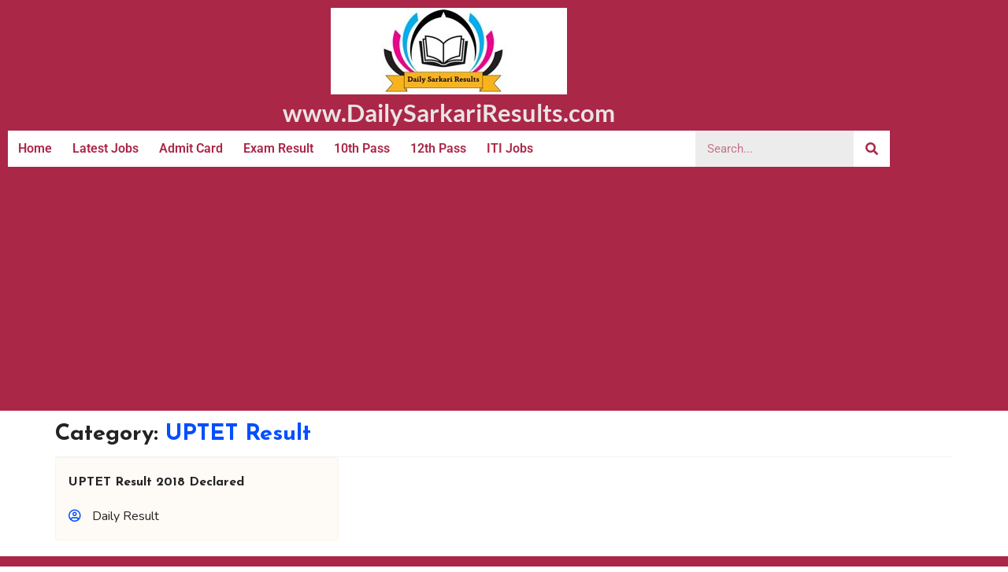

--- FILE ---
content_type: text/html; charset=UTF-8
request_url: https://www.dailysarkariresults.com/category/sarkari-results/uptet-result/
body_size: 13610
content:
<!DOCTYPE html><html lang="en-US"><head><meta charset="UTF-8"><link rel="preconnect" href="https://fonts.gstatic.com/" crossorigin /><meta name="viewport" content="width=device-width, initial-scale=1.0, viewport-fit=cover" /><meta name='robots' content='index, follow, max-image-preview:large, max-snippet:-1, max-video-preview:-1' /><style>img:is([sizes="auto" i], [sizes^="auto," i]) { contain-intrinsic-size: 3000px 1500px }</style><title>UPTET Result Archives</title><link rel="canonical" href="https://www.dailysarkariresults.com/category/sarkari-results/uptet-result/" /><meta property="og:locale" content="en_US" /><meta property="og:type" content="article" /><meta property="og:title" content="UPTET Result Archives" /><meta property="og:url" content="https://www.dailysarkariresults.com/category/sarkari-results/uptet-result/" /><meta name="twitter:card" content="summary_large_image" /> <script type="application/ld+json" class="yoast-schema-graph">{"@context":"https://schema.org","@graph":[{"@type":"CollectionPage","@id":"https://www.dailysarkariresults.com/category/sarkari-results/uptet-result/","url":"https://www.dailysarkariresults.com/category/sarkari-results/uptet-result/","name":"UPTET Result Archives","isPartOf":{"@id":"https://www.dailysarkariresults.com/#website"},"breadcrumb":{"@id":"https://www.dailysarkariresults.com/category/sarkari-results/uptet-result/#breadcrumb"},"inLanguage":"en-US"},{"@type":"BreadcrumbList","@id":"https://www.dailysarkariresults.com/category/sarkari-results/uptet-result/#breadcrumb","itemListElement":[{"@type":"ListItem","position":1,"name":"Home","item":"https://www.dailysarkariresults.com/"},{"@type":"ListItem","position":2,"name":"Results","item":"https://www.dailysarkariresults.com/category/sarkari-results/"},{"@type":"ListItem","position":3,"name":"UPTET Result"}]},{"@type":"WebSite","@id":"https://www.dailysarkariresults.com/#website","url":"https://www.dailysarkariresults.com/","name":"","description":"","potentialAction":[{"@type":"SearchAction","target":{"@type":"EntryPoint","urlTemplate":"https://www.dailysarkariresults.com/?s={search_term_string}"},"query-input":{"@type":"PropertyValueSpecification","valueRequired":true,"valueName":"search_term_string"}}],"inLanguage":"en-US"}]}</script> <link rel='dns-prefetch' href='//static.addtoany.com' /><link rel='dns-prefetch' href='//fonts.googleapis.com' /><link rel="alternate" type="application/rss+xml" title=" &raquo; Feed" href="https://www.dailysarkariresults.com/feed/" /><link rel="alternate" type="application/rss+xml" title=" &raquo; UPTET Result Category Feed" href="https://www.dailysarkariresults.com/category/sarkari-results/uptet-result/feed/" /><link rel="alternate" type="application/rss+xml" title=" &raquo; Stories Feed" href="https://www.dailysarkariresults.com/web-stories/feed/"><script src="[data-uri]" defer></script><script data-optimized="1" src="https://www.dailysarkariresults.com/wp-content/plugins/litespeed-cache/assets/js/webfontloader.min.js" defer></script><link data-optimized="2" rel="stylesheet" href="https://www.dailysarkariresults.com/wp-content/litespeed/css/d9e896d405e0f100392605b60a5266e1.css?ver=d4826" /><style id='wp-block-library-theme-inline-css' type='text/css'>.wp-block-audio :where(figcaption){color:#555;font-size:13px;text-align:center}.is-dark-theme .wp-block-audio :where(figcaption){color:#ffffffa6}.wp-block-audio{margin:0 0 1em}.wp-block-code{border:1px solid #ccc;border-radius:4px;font-family:Menlo,Consolas,monaco,monospace;padding:.8em 1em}.wp-block-embed :where(figcaption){color:#555;font-size:13px;text-align:center}.is-dark-theme .wp-block-embed :where(figcaption){color:#ffffffa6}.wp-block-embed{margin:0 0 1em}.blocks-gallery-caption{color:#555;font-size:13px;text-align:center}.is-dark-theme .blocks-gallery-caption{color:#ffffffa6}:root :where(.wp-block-image figcaption){color:#555;font-size:13px;text-align:center}.is-dark-theme :root :where(.wp-block-image figcaption){color:#ffffffa6}.wp-block-image{margin:0 0 1em}.wp-block-pullquote{border-bottom:4px solid;border-top:4px solid;color:currentColor;margin-bottom:1.75em}.wp-block-pullquote cite,.wp-block-pullquote footer,.wp-block-pullquote__citation{color:currentColor;font-size:.8125em;font-style:normal;text-transform:uppercase}.wp-block-quote{border-left:.25em solid;margin:0 0 1.75em;padding-left:1em}.wp-block-quote cite,.wp-block-quote footer{color:currentColor;font-size:.8125em;font-style:normal;position:relative}.wp-block-quote:where(.has-text-align-right){border-left:none;border-right:.25em solid;padding-left:0;padding-right:1em}.wp-block-quote:where(.has-text-align-center){border:none;padding-left:0}.wp-block-quote.is-large,.wp-block-quote.is-style-large,.wp-block-quote:where(.is-style-plain){border:none}.wp-block-search .wp-block-search__label{font-weight:700}.wp-block-search__button{border:1px solid #ccc;padding:.375em .625em}:where(.wp-block-group.has-background){padding:1.25em 2.375em}.wp-block-separator.has-css-opacity{opacity:.4}.wp-block-separator{border:none;border-bottom:2px solid;margin-left:auto;margin-right:auto}.wp-block-separator.has-alpha-channel-opacity{opacity:1}.wp-block-separator:not(.is-style-wide):not(.is-style-dots){width:100px}.wp-block-separator.has-background:not(.is-style-dots){border-bottom:none;height:1px}.wp-block-separator.has-background:not(.is-style-wide):not(.is-style-dots){height:2px}.wp-block-table{margin:0 0 1em}.wp-block-table td,.wp-block-table th{word-break:normal}.wp-block-table :where(figcaption){color:#555;font-size:13px;text-align:center}.is-dark-theme .wp-block-table :where(figcaption){color:#ffffffa6}.wp-block-video :where(figcaption){color:#555;font-size:13px;text-align:center}.is-dark-theme .wp-block-video :where(figcaption){color:#ffffffa6}.wp-block-video{margin:0 0 1em}:root :where(.wp-block-template-part.has-background){margin-bottom:0;margin-top:0;padding:1.25em 2.375em}</style><style id='classic-theme-styles-inline-css' type='text/css'>/*! This file is auto-generated */
.wp-block-button__link{color:#fff;background-color:#32373c;border-radius:9999px;box-shadow:none;text-decoration:none;padding:calc(.667em + 2px) calc(1.333em + 2px);font-size:1.125em}.wp-block-file__button{background:#32373c;color:#fff;text-decoration:none}</style><style id='global-styles-inline-css' type='text/css'>:root{--wp--preset--aspect-ratio--square: 1;--wp--preset--aspect-ratio--4-3: 4/3;--wp--preset--aspect-ratio--3-4: 3/4;--wp--preset--aspect-ratio--3-2: 3/2;--wp--preset--aspect-ratio--2-3: 2/3;--wp--preset--aspect-ratio--16-9: 16/9;--wp--preset--aspect-ratio--9-16: 9/16;--wp--preset--color--black: #000000;--wp--preset--color--cyan-bluish-gray: #abb8c3;--wp--preset--color--white: #ffffff;--wp--preset--color--pale-pink: #f78da7;--wp--preset--color--vivid-red: #cf2e2e;--wp--preset--color--luminous-vivid-orange: #ff6900;--wp--preset--color--luminous-vivid-amber: #fcb900;--wp--preset--color--light-green-cyan: #7bdcb5;--wp--preset--color--vivid-green-cyan: #00d084;--wp--preset--color--pale-cyan-blue: #8ed1fc;--wp--preset--color--vivid-cyan-blue: #0693e3;--wp--preset--color--vivid-purple: #9b51e0;--wp--preset--gradient--vivid-cyan-blue-to-vivid-purple: linear-gradient(135deg,rgba(6,147,227,1) 0%,rgb(155,81,224) 100%);--wp--preset--gradient--light-green-cyan-to-vivid-green-cyan: linear-gradient(135deg,rgb(122,220,180) 0%,rgb(0,208,130) 100%);--wp--preset--gradient--luminous-vivid-amber-to-luminous-vivid-orange: linear-gradient(135deg,rgba(252,185,0,1) 0%,rgba(255,105,0,1) 100%);--wp--preset--gradient--luminous-vivid-orange-to-vivid-red: linear-gradient(135deg,rgba(255,105,0,1) 0%,rgb(207,46,46) 100%);--wp--preset--gradient--very-light-gray-to-cyan-bluish-gray: linear-gradient(135deg,rgb(238,238,238) 0%,rgb(169,184,195) 100%);--wp--preset--gradient--cool-to-warm-spectrum: linear-gradient(135deg,rgb(74,234,220) 0%,rgb(151,120,209) 20%,rgb(207,42,186) 40%,rgb(238,44,130) 60%,rgb(251,105,98) 80%,rgb(254,248,76) 100%);--wp--preset--gradient--blush-light-purple: linear-gradient(135deg,rgb(255,206,236) 0%,rgb(152,150,240) 100%);--wp--preset--gradient--blush-bordeaux: linear-gradient(135deg,rgb(254,205,165) 0%,rgb(254,45,45) 50%,rgb(107,0,62) 100%);--wp--preset--gradient--luminous-dusk: linear-gradient(135deg,rgb(255,203,112) 0%,rgb(199,81,192) 50%,rgb(65,88,208) 100%);--wp--preset--gradient--pale-ocean: linear-gradient(135deg,rgb(255,245,203) 0%,rgb(182,227,212) 50%,rgb(51,167,181) 100%);--wp--preset--gradient--electric-grass: linear-gradient(135deg,rgb(202,248,128) 0%,rgb(113,206,126) 100%);--wp--preset--gradient--midnight: linear-gradient(135deg,rgb(2,3,129) 0%,rgb(40,116,252) 100%);--wp--preset--font-size--small: 13px;--wp--preset--font-size--medium: 20px;--wp--preset--font-size--large: 36px;--wp--preset--font-size--x-large: 42px;--wp--preset--spacing--20: 0.44rem;--wp--preset--spacing--30: 0.67rem;--wp--preset--spacing--40: 1rem;--wp--preset--spacing--50: 1.5rem;--wp--preset--spacing--60: 2.25rem;--wp--preset--spacing--70: 3.38rem;--wp--preset--spacing--80: 5.06rem;--wp--preset--shadow--natural: 6px 6px 9px rgba(0, 0, 0, 0.2);--wp--preset--shadow--deep: 12px 12px 50px rgba(0, 0, 0, 0.4);--wp--preset--shadow--sharp: 6px 6px 0px rgba(0, 0, 0, 0.2);--wp--preset--shadow--outlined: 6px 6px 0px -3px rgba(255, 255, 255, 1), 6px 6px rgba(0, 0, 0, 1);--wp--preset--shadow--crisp: 6px 6px 0px rgba(0, 0, 0, 1);}:where(.is-layout-flex){gap: 0.5em;}:where(.is-layout-grid){gap: 0.5em;}body .is-layout-flex{display: flex;}.is-layout-flex{flex-wrap: wrap;align-items: center;}.is-layout-flex > :is(*, div){margin: 0;}body .is-layout-grid{display: grid;}.is-layout-grid > :is(*, div){margin: 0;}:where(.wp-block-columns.is-layout-flex){gap: 2em;}:where(.wp-block-columns.is-layout-grid){gap: 2em;}:where(.wp-block-post-template.is-layout-flex){gap: 1.25em;}:where(.wp-block-post-template.is-layout-grid){gap: 1.25em;}.has-black-color{color: var(--wp--preset--color--black) !important;}.has-cyan-bluish-gray-color{color: var(--wp--preset--color--cyan-bluish-gray) !important;}.has-white-color{color: var(--wp--preset--color--white) !important;}.has-pale-pink-color{color: var(--wp--preset--color--pale-pink) !important;}.has-vivid-red-color{color: var(--wp--preset--color--vivid-red) !important;}.has-luminous-vivid-orange-color{color: var(--wp--preset--color--luminous-vivid-orange) !important;}.has-luminous-vivid-amber-color{color: var(--wp--preset--color--luminous-vivid-amber) !important;}.has-light-green-cyan-color{color: var(--wp--preset--color--light-green-cyan) !important;}.has-vivid-green-cyan-color{color: var(--wp--preset--color--vivid-green-cyan) !important;}.has-pale-cyan-blue-color{color: var(--wp--preset--color--pale-cyan-blue) !important;}.has-vivid-cyan-blue-color{color: var(--wp--preset--color--vivid-cyan-blue) !important;}.has-vivid-purple-color{color: var(--wp--preset--color--vivid-purple) !important;}.has-black-background-color{background-color: var(--wp--preset--color--black) !important;}.has-cyan-bluish-gray-background-color{background-color: var(--wp--preset--color--cyan-bluish-gray) !important;}.has-white-background-color{background-color: var(--wp--preset--color--white) !important;}.has-pale-pink-background-color{background-color: var(--wp--preset--color--pale-pink) !important;}.has-vivid-red-background-color{background-color: var(--wp--preset--color--vivid-red) !important;}.has-luminous-vivid-orange-background-color{background-color: var(--wp--preset--color--luminous-vivid-orange) !important;}.has-luminous-vivid-amber-background-color{background-color: var(--wp--preset--color--luminous-vivid-amber) !important;}.has-light-green-cyan-background-color{background-color: var(--wp--preset--color--light-green-cyan) !important;}.has-vivid-green-cyan-background-color{background-color: var(--wp--preset--color--vivid-green-cyan) !important;}.has-pale-cyan-blue-background-color{background-color: var(--wp--preset--color--pale-cyan-blue) !important;}.has-vivid-cyan-blue-background-color{background-color: var(--wp--preset--color--vivid-cyan-blue) !important;}.has-vivid-purple-background-color{background-color: var(--wp--preset--color--vivid-purple) !important;}.has-black-border-color{border-color: var(--wp--preset--color--black) !important;}.has-cyan-bluish-gray-border-color{border-color: var(--wp--preset--color--cyan-bluish-gray) !important;}.has-white-border-color{border-color: var(--wp--preset--color--white) !important;}.has-pale-pink-border-color{border-color: var(--wp--preset--color--pale-pink) !important;}.has-vivid-red-border-color{border-color: var(--wp--preset--color--vivid-red) !important;}.has-luminous-vivid-orange-border-color{border-color: var(--wp--preset--color--luminous-vivid-orange) !important;}.has-luminous-vivid-amber-border-color{border-color: var(--wp--preset--color--luminous-vivid-amber) !important;}.has-light-green-cyan-border-color{border-color: var(--wp--preset--color--light-green-cyan) !important;}.has-vivid-green-cyan-border-color{border-color: var(--wp--preset--color--vivid-green-cyan) !important;}.has-pale-cyan-blue-border-color{border-color: var(--wp--preset--color--pale-cyan-blue) !important;}.has-vivid-cyan-blue-border-color{border-color: var(--wp--preset--color--vivid-cyan-blue) !important;}.has-vivid-purple-border-color{border-color: var(--wp--preset--color--vivid-purple) !important;}.has-vivid-cyan-blue-to-vivid-purple-gradient-background{background: var(--wp--preset--gradient--vivid-cyan-blue-to-vivid-purple) !important;}.has-light-green-cyan-to-vivid-green-cyan-gradient-background{background: var(--wp--preset--gradient--light-green-cyan-to-vivid-green-cyan) !important;}.has-luminous-vivid-amber-to-luminous-vivid-orange-gradient-background{background: var(--wp--preset--gradient--luminous-vivid-amber-to-luminous-vivid-orange) !important;}.has-luminous-vivid-orange-to-vivid-red-gradient-background{background: var(--wp--preset--gradient--luminous-vivid-orange-to-vivid-red) !important;}.has-very-light-gray-to-cyan-bluish-gray-gradient-background{background: var(--wp--preset--gradient--very-light-gray-to-cyan-bluish-gray) !important;}.has-cool-to-warm-spectrum-gradient-background{background: var(--wp--preset--gradient--cool-to-warm-spectrum) !important;}.has-blush-light-purple-gradient-background{background: var(--wp--preset--gradient--blush-light-purple) !important;}.has-blush-bordeaux-gradient-background{background: var(--wp--preset--gradient--blush-bordeaux) !important;}.has-luminous-dusk-gradient-background{background: var(--wp--preset--gradient--luminous-dusk) !important;}.has-pale-ocean-gradient-background{background: var(--wp--preset--gradient--pale-ocean) !important;}.has-electric-grass-gradient-background{background: var(--wp--preset--gradient--electric-grass) !important;}.has-midnight-gradient-background{background: var(--wp--preset--gradient--midnight) !important;}.has-small-font-size{font-size: var(--wp--preset--font-size--small) !important;}.has-medium-font-size{font-size: var(--wp--preset--font-size--medium) !important;}.has-large-font-size{font-size: var(--wp--preset--font-size--large) !important;}.has-x-large-font-size{font-size: var(--wp--preset--font-size--x-large) !important;}
:where(.wp-block-post-template.is-layout-flex){gap: 1.25em;}:where(.wp-block-post-template.is-layout-grid){gap: 1.25em;}
:where(.wp-block-columns.is-layout-flex){gap: 2em;}:where(.wp-block-columns.is-layout-grid){gap: 2em;}
:root :where(.wp-block-pullquote){font-size: 1.5em;line-height: 1.6;}</style><style id='faith-blog-style-inline-css' type='text/css'>@media only screen and (min-width: 768px) {
		#cssmenu>ul>li>a:hover,#cssmenu>ul>li.current_page_item>a, #cssmenu>ul>li>a:hover:after, #cssmenu>ul>li.current-menu-item>a:hover:after, #cssmenu>ul>li.current_page_item>a:hover:after, #cssmenu ul ul li a:hover{
	    	color: #014fff !important;
		}
		.menu-area.yellowbg #cssmenu>ul>li>a:hover,.menu-area.yellowbg #cssmenu>ul>li.current_page_item>a, .menu-area.yellowbg #cssmenu>ul>li>a:hover:after, .menu-area.yellowbg #cssmenu>ul>li.current-menu-item>a:hover:after,.menu-area.yellowbg #cssmenu>ul>li.current_page_item>a:hover:after{
	    	color: #242323 !important;
		}
	}
	.logo-area{
		min-height: 7rem;
	}
	.readmore a,.btn.btn-warning, input[type="submit"], button[type="submit"], span.edit-link a, .comment-form button.btn.btn-primary, .banner-button a, table#wp-calendar #today, ul.pagination li .page-numbers, .woocommerce ul.products li.product .button:hover, .woocommerce div.product .woocommerce-tabs ul.tabs li.active, .woocommerce #respond input#submit.alt, .woocommerce a.button.alt, .woocommerce button.button.alt, .woocommerce input.button.alt, .woocommerce #respond input#submit, .woocommerce a.button, .woocommerce button.button, .woocommerce input.button, .woocommerce nav.woocommerce-pagination ul li a, .woocommerce nav.woocommerce-pagination ul li span, .woocommerce span.onsale, .header-three-search .search-popup>div, .mini-shopping-cart-inner #minicarcount, .active-subfeatured-slider .owl-nav button.owl-next,.active-subfeatured-slider .owl-nav button.owl-prev, .featured-main-slider .owl-nav button.owl-prev, .featured-main-slider .owl-nav button.owl-next, .related-post-sldider .owl-nav button.owl-next, .related-post-sldider .owl-nav button.owl-prev, .sticky:before, .post-gallery .owl-nav button.owl-next, .post-gallery .owl-nav button.owl-prev, .scrooltotop a:hover, .faith-blog-standard-post__posted-date .posted-on a, .page-numbers li a, .page-numbers li span, .faith-blog-single-page .entry-footer a, .faith-blog-standard-post__readmore a, .single-post-navigation .postarrow, .faith-blog-standard-post__blog-meta .cat-links a, .post_categories_on_thumbnail .cat-links a, .widget .tagcloud a, ul.recent-post-widget li .recent-widget-content .cat-links a, .featured-slider-area .featured-slider__category a, .header-three .menu-area.yellowbg{
		background-color: #014fff;
	}
	.blog-meta ul li span.fa, .static_icon a, .site-info a, #cssmenu.light ul li a:hover, .social-link-top a:hover, .footer-menu ul li a:hover, #cssmenu.light ul li a:hover:after, a:hover, a:focus, a:active, .post-title a:hover h2, .post-title a:hover h4, #cssmenu.light li.current_page_item a, li.current_page_item a, .author-social-link a, .post-title a:hover h3, .woocommerce ul.products li.product .price, .woocommerce div.product p.price, .woocommerce div.product span.price, .faith-blog-standard-post__categories > span.cat-links a, .page-banner-area .breadcrumb a, .faith-blog-standard-post.sticky:before, .faith-blog-standard-post__blog-meta .fa, .featured-area .faith-blog-featured-slider__post-title a:hover h2, .featured-area .faith-blog-featured-slider__categories > span.cat-links a, .comments-area ol.comment-list .single-comment .reply a:hover, .faith-blog-standard-post__blog-meta>span .fa, .widget ul li a:hover, .widget ul li a:visited, .widget ul li a:focus, .widget ul li a:active, .widget ol li a:hover, .widget ol li a:visited, .widget ol li a:focus, .widget ol li a:active, ul.recent-post-widget li .recent-widget-content .posted_by a, .featured-slider-area .featured-slider__post-meta .posted_by a span, .featured-slider-area .featured-slider__post-meta span.posted-on i.fa, header.archive-page-header span, .faith-blog-standard-post__tags span.tags-links a{
		color: #014fff;
	}
	.faith-blog-standard-post__post-title a h2, .faith-blog-standard-post__post-title a h3, li.faith-blog-recent-post.no-post-thumbnail .recent-widget-content a h5.rct-news-title{
		background: linear-gradient(to right, #014fff 0%, #014fff 100%);
    	background-size: 0px 3px;
    	background-repeat: no-repeat;
	    background-position: left 87%;
	    display: inline;
	}
	input[type="submit"], button[type="submit"], .title-parent, .wp-block-quote{
		border-color: #014fff;
	}
	#cssmenu ul ul{
		border-top-color: #014fff;
	}

	body, button, input, select, textarea { 
		font-family: Nunito; 
		font-size: 16px;
		font-weight: 400;
		line-height: 28px;
	}
	h1, h2, h3, h4, h5, h6{
		font-family: Josefin Sans, sans-serif;
	}</style><style id='addtoany-inline-css' type='text/css'>@media screen and (max-width:980px){
.a2a_floating_style.a2a_vertical_style{display:none;}
}
@media screen and (min-width:981px){
.a2a_floating_style.a2a_default_style{display:none;}
}</style> <script type="text/javascript" src="https://www.dailysarkariresults.com/wp-includes/js/jquery/jquery.min.js" id="jquery-core-js"></script> <link rel="https://api.w.org/" href="https://www.dailysarkariresults.com/wp-json/" /><link rel="alternate" title="JSON" type="application/json" href="https://www.dailysarkariresults.com/wp-json/wp/v2/categories/100" /><link rel="EditURI" type="application/rsd+xml" title="RSD" href="https://www.dailysarkariresults.com/xmlrpc.php?rsd" /><meta name="generator" content="WordPress 6.8.3" /><style>#category-posts-5-internal ul {padding: 0;}
#category-posts-5-internal .cat-post-item img {max-width: initial; max-height: initial; margin: initial;}
#category-posts-5-internal .cat-post-author {margin-bottom: 0;}
#category-posts-5-internal .cat-post-thumbnail {margin: 5px 10px 5px 0;}
#category-posts-5-internal .cat-post-item:before {content: ""; clear: both;}
#category-posts-5-internal .cat-post-excerpt-more {display: inline-block;}
#category-posts-5-internal .cat-post-item {list-style: none; margin: 3px 0 10px; padding: 3px 0;}
#category-posts-5-internal .cat-post-current .cat-post-title {font-weight: bold; text-transform: uppercase;}
#category-posts-5-internal [class*=cat-post-tax] {font-size: 0.85em;}
#category-posts-5-internal [class*=cat-post-tax] * {display:inline-block;}
#category-posts-5-internal .cat-post-item:after {content: ""; display: table;	clear: both;}
#category-posts-5-internal .cat-post-item .cat-post-title {overflow: hidden;text-overflow: ellipsis;white-space: initial;display: -webkit-box;-webkit-line-clamp: 2;-webkit-box-orient: vertical;padding-bottom: 0 !important;}
#category-posts-5-internal .cat-post-item:after {content: ""; display: table;	clear: both;}
#category-posts-5-internal .cat-post-thumbnail {display:block; float:left; margin:5px 10px 5px 0;}
#category-posts-5-internal .cat-post-crop {overflow:hidden;display:block;}
#category-posts-5-internal p {margin:5px 0 0 0}
#category-posts-5-internal li > div {margin:5px 0 0 0; clear:both;}
#category-posts-5-internal .dashicons {vertical-align:middle;}
#category-posts-6-internal ul {padding: 0;}
#category-posts-6-internal .cat-post-item img {max-width: initial; max-height: initial; margin: initial;}
#category-posts-6-internal .cat-post-author {margin-bottom: 0;}
#category-posts-6-internal .cat-post-thumbnail {margin: 5px 10px 5px 0;}
#category-posts-6-internal .cat-post-item:before {content: ""; clear: both;}
#category-posts-6-internal .cat-post-excerpt-more {display: inline-block;}
#category-posts-6-internal .cat-post-item {list-style: none; margin: 3px 0 10px; padding: 3px 0;}
#category-posts-6-internal .cat-post-current .cat-post-title {font-weight: bold; text-transform: uppercase;}
#category-posts-6-internal [class*=cat-post-tax] {font-size: 0.85em;}
#category-posts-6-internal [class*=cat-post-tax] * {display:inline-block;}
#category-posts-6-internal .cat-post-item:after {content: ""; display: table;	clear: both;}
#category-posts-6-internal .cat-post-item .cat-post-title {overflow: hidden;text-overflow: ellipsis;white-space: initial;display: -webkit-box;-webkit-line-clamp: 2;-webkit-box-orient: vertical;padding-bottom: 0 !important;}
#category-posts-6-internal .cat-post-item:after {content: ""; display: table;	clear: both;}
#category-posts-6-internal .cat-post-thumbnail {display:block; float:left; margin:5px 10px 5px 0;}
#category-posts-6-internal .cat-post-crop {overflow:hidden;display:block;}
#category-posts-6-internal p {margin:5px 0 0 0}
#category-posts-6-internal li > div {margin:5px 0 0 0; clear:both;}
#category-posts-6-internal .dashicons {vertical-align:middle;}</style> <script src="https://www.googletagmanager.com/gtag/js?id=G-FFP929JML3" defer data-deferred="1"></script> <script src="[data-uri]" defer></script><meta name="generator" content="Elementor 3.34.1; features: additional_custom_breakpoints; settings: css_print_method-external, google_font-enabled, font_display-auto"> <script async src="https://pagead2.googlesyndication.com/pagead/js/adsbygoogle.js?client=ca-pub-2168269096483308"
     crossorigin="anonymous"></script> <meta name="onesignal" content="wordpress-plugin"/><style>.e-con.e-parent:nth-of-type(n+4):not(.e-lazyloaded):not(.e-no-lazyload),
				.e-con.e-parent:nth-of-type(n+4):not(.e-lazyloaded):not(.e-no-lazyload) * {
					background-image: none !important;
				}
				@media screen and (max-height: 1024px) {
					.e-con.e-parent:nth-of-type(n+3):not(.e-lazyloaded):not(.e-no-lazyload),
					.e-con.e-parent:nth-of-type(n+3):not(.e-lazyloaded):not(.e-no-lazyload) * {
						background-image: none !important;
					}
				}
				@media screen and (max-height: 640px) {
					.e-con.e-parent:nth-of-type(n+2):not(.e-lazyloaded):not(.e-no-lazyload),
					.e-con.e-parent:nth-of-type(n+2):not(.e-lazyloaded):not(.e-no-lazyload) * {
						background-image: none !important;
					}
				}</style><style type="text/css">.site-title a,
			.site-description {
				color: #014fff;
			}</style><link rel="icon" href="https://www.dailysarkariresults.com/wp-content/uploads/2023/11/cropped-favicon-32x32.jpg" sizes="32x32" /><link rel="icon" href="https://www.dailysarkariresults.com/wp-content/uploads/2023/11/cropped-favicon-192x192.jpg" sizes="192x192" /><link rel="apple-touch-icon" href="https://www.dailysarkariresults.com/wp-content/uploads/2023/11/cropped-favicon-180x180.jpg" /><meta name="msapplication-TileImage" content="https://www.dailysarkariresults.com/wp-content/uploads/2023/11/cropped-favicon-270x270.jpg" /><style type="text/css" id="wp-custom-css">.entry-content ul, .entry-content ol {margin:0 10px;padding:05px 10px}
.entry-content li {margin-left:05px}
.widget-title {margin:0; padding:0; text-align:center; background:#014fff;color:#fff;}
a:visited {color:#014fff;}
a {color:#000;}
.entry-content ul a {font-weight:bold}
::marker {color:#ff0101;}
.elementor-widget-button .elementor-button{background:#014fff}
#cssmenu>ul>li>a,#cssmenu>ul>li>a:active,#cssmenu>ul>li.current_page_item>a,.menu-area.yellowbg #cssmenu>ul>li.current_page_item>a {color:#fff !important;font-weight:bold}
footer#colophon {display:none}
.footer-area.yellowbg {display:none}
.home h1.entry-title {display: none;}
.header-three .logo-area {padding:0px}
.widget .widget-title, .widget .widgettitle {background:#014fff;text-align:center}
.cat-post-footer-link {background:#014fff;color:#fff !important;padding: 05px 10px;border-radius:04px; margin-bottom:10px;}
.cat-post-footer-link a:hover {color:#014fff !important;background:#fff !important;}
.cat-post-footer-link a:visited {color:#fff !important;}
#category-posts-2-internal .cat-post-item {padding:0;margin:0}
.colorbox a {font-size:20px !important;color:#fff;}
.colorbox h3 {line-height:1}
.colorbox a:hover {color:#000;}
.srpw-img {width: 20px;margin-top: 5px;}
.srpw-alignleft {margin-right:0}
.entry-content li{margin:0}
.srpw-block li{padding:0}
.srpw-block {border:2px solid #000}
.srpw-li {    position: relative;
    display: block;
    margin-bottom: 10px;
    box-shadow: 0 2px 5px 0 rgba(36, 36, 36, 0.5);}
.srpw-ul{padding:0 !important;margin:0 !important}
.post-author {display:none !important}
.elementor-text-editor li {margin-bottom:10px;}
.page-title {font-size:15px;margin-top:10px !important}
.cat-links, .posted-on {display:none}
header.archive-page-header {margin-bottom:0;padding-bottom:0}
.faith-blog-standard-post__post-title h3 {font-size:16px !important}
.col-lg-4 {margin-bottom:20px}
@media (max-width: 767px){.elementor-2650 .elementor-element.elementor-element-c6ed7eb .elementor-icon-box-title {margin: 0px;}}
.srpw-content a{font-family: "Roboto", Sans-serif;}
.srpw-clearfix:before {display:none !important}
.srpw-content {margin-top:0px}
h1, .h1 {font-size: 29px !important;line-height: 40px;}
h2, .h2 {font-size: 26px;line-height: 40px;}
h3, .h3 {font-size: 23px;line-height: 40px;}
h4, .h4 {font-size: 21px;line-height: 40px;}
h5, .h5 {font-size: 17px;line-height: 40px;}</style></head><body class="archive category category-uptet-result category-100 wp-custom-logo wp-theme-faith-blog hfeed preloader-wrapper elementor-default elementor-kit-1090"><header data-elementor-type="header" data-elementor-id="2607" class="elementor elementor-2607 elementor-location-header" data-elementor-post-type="elementor_library"><section class="elementor-section elementor-top-section elementor-element elementor-element-8eb8b3f elementor-hidden-tablet elementor-hidden-mobile elementor-section-boxed elementor-section-height-default elementor-section-height-default" data-id="8eb8b3f" data-element_type="section" data-settings="{&quot;background_background&quot;:&quot;classic&quot;}"><div class="elementor-container elementor-column-gap-default"><div class="elementor-column elementor-col-100 elementor-top-column elementor-element elementor-element-68855dc" data-id="68855dc" data-element_type="column"><div class="elementor-widget-wrap elementor-element-populated"><div class="elementor-element elementor-element-fde316a elementor-widget elementor-widget-image" data-id="fde316a" data-element_type="widget" data-widget_type="image.default"><div class="elementor-widget-container">
<img width="300" height="110" src="https://www.dailysarkariresults.com/wp-content/uploads/2021/04/daliy-sarkari-results-logo.jpg" class="attachment-large size-large wp-image-143458" alt="daliy-sarkari-results-logo" srcset="https://www.dailysarkariresults.com/wp-content/uploads/2021/04/daliy-sarkari-results-logo.jpg 300w, https://www.dailysarkariresults.com/wp-content/uploads/2021/04/daliy-sarkari-results-logo-150x55.jpg 150w" sizes="(max-width: 300px) 100vw, 300px" /></div></div><div class="elementor-element elementor-element-d50d852 elementor-hidden-tablet elementor-hidden-phone elementor-widget elementor-widget-heading" data-id="d50d852" data-element_type="widget" data-widget_type="heading.default"><div class="elementor-widget-container"><p class="elementor-heading-title elementor-size-large"><a href="/">www.DailySarkariResults.com</a></p></div></div><section class="elementor-section elementor-inner-section elementor-element elementor-element-d3222fc elementor-section-full_width elementor-section-height-default elementor-section-height-default" data-id="d3222fc" data-element_type="section" data-settings="{&quot;background_background&quot;:&quot;classic&quot;}"><div class="elementor-container elementor-column-gap-default"><div class="elementor-column elementor-col-50 elementor-inner-column elementor-element elementor-element-11276f4 elementor-hidden-tablet elementor-hidden-phone" data-id="11276f4" data-element_type="column" data-settings="{&quot;background_background&quot;:&quot;classic&quot;}"><div class="elementor-widget-wrap elementor-element-populated"><div class="elementor-element elementor-element-fcebc6f elementor-hidden-tablet elementor-hidden-phone elementor-nav-menu--dropdown-tablet elementor-nav-menu__text-align-aside elementor-nav-menu--toggle elementor-nav-menu--burger elementor-widget elementor-widget-nav-menu" data-id="fcebc6f" data-element_type="widget" data-settings="{&quot;layout&quot;:&quot;horizontal&quot;,&quot;submenu_icon&quot;:{&quot;value&quot;:&quot;&lt;i class=\&quot;fas fa-caret-down\&quot;&gt;&lt;\/i&gt;&quot;,&quot;library&quot;:&quot;fa-solid&quot;},&quot;toggle&quot;:&quot;burger&quot;}" data-widget_type="nav-menu.default"><div class="elementor-widget-container"><nav aria-label="Menu" class="elementor-nav-menu--main elementor-nav-menu__container elementor-nav-menu--layout-horizontal e--pointer-none"><ul id="menu-1-fcebc6f" class="elementor-nav-menu"><li class="menu-item menu-item-type-custom menu-item-object-custom menu-item-home menu-item-9433"><a href="https://www.dailysarkariresults.com/" class="elementor-item">Home</a></li><li class="menu-item menu-item-type-post_type menu-item-object-page menu-item-9394"><a href="https://www.dailysarkariresults.com/govt-jobs-india/" class="elementor-item">Latest Jobs</a></li><li class="menu-item menu-item-type-post_type menu-item-object-page menu-item-9393"><a href="https://www.dailysarkariresults.com/admit-card/" class="elementor-item">Admit Card</a></li><li class="menu-item menu-item-type-post_type menu-item-object-page menu-item-9395"><a href="https://www.dailysarkariresults.com/exam-result/" class="elementor-item">Exam Result</a></li><li class="menu-item menu-item-type-taxonomy menu-item-object-category menu-item-9396"><a href="https://www.dailysarkariresults.com/category/qualification/10th/" class="elementor-item">10th Pass</a></li><li class="menu-item menu-item-type-taxonomy menu-item-object-category menu-item-13131"><a href="https://www.dailysarkariresults.com/category/qualification/12th/" class="elementor-item">12th Pass</a></li><li class="menu-item menu-item-type-taxonomy menu-item-object-category menu-item-9397"><a href="https://www.dailysarkariresults.com/category/qualification/iti/" class="elementor-item">ITI Jobs</a></li></ul></nav><div class="elementor-menu-toggle" role="button" tabindex="0" aria-label="Menu Toggle" aria-expanded="false">
<i aria-hidden="true" role="presentation" class="elementor-menu-toggle__icon--open eicon-menu-bar"></i><i aria-hidden="true" role="presentation" class="elementor-menu-toggle__icon--close eicon-close"></i></div><nav class="elementor-nav-menu--dropdown elementor-nav-menu__container" aria-hidden="true"><ul id="menu-2-fcebc6f" class="elementor-nav-menu"><li class="menu-item menu-item-type-custom menu-item-object-custom menu-item-home menu-item-9433"><a href="https://www.dailysarkariresults.com/" class="elementor-item" tabindex="-1">Home</a></li><li class="menu-item menu-item-type-post_type menu-item-object-page menu-item-9394"><a href="https://www.dailysarkariresults.com/govt-jobs-india/" class="elementor-item" tabindex="-1">Latest Jobs</a></li><li class="menu-item menu-item-type-post_type menu-item-object-page menu-item-9393"><a href="https://www.dailysarkariresults.com/admit-card/" class="elementor-item" tabindex="-1">Admit Card</a></li><li class="menu-item menu-item-type-post_type menu-item-object-page menu-item-9395"><a href="https://www.dailysarkariresults.com/exam-result/" class="elementor-item" tabindex="-1">Exam Result</a></li><li class="menu-item menu-item-type-taxonomy menu-item-object-category menu-item-9396"><a href="https://www.dailysarkariresults.com/category/qualification/10th/" class="elementor-item" tabindex="-1">10th Pass</a></li><li class="menu-item menu-item-type-taxonomy menu-item-object-category menu-item-13131"><a href="https://www.dailysarkariresults.com/category/qualification/12th/" class="elementor-item" tabindex="-1">12th Pass</a></li><li class="menu-item menu-item-type-taxonomy menu-item-object-category menu-item-9397"><a href="https://www.dailysarkariresults.com/category/qualification/iti/" class="elementor-item" tabindex="-1">ITI Jobs</a></li></ul></nav></div></div></div></div><div class="elementor-column elementor-col-50 elementor-inner-column elementor-element elementor-element-9962b6b" data-id="9962b6b" data-element_type="column"><div class="elementor-widget-wrap elementor-element-populated"><div class="elementor-element elementor-element-53c7477 elementor-search-form--skin-classic elementor-search-form--button-type-icon elementor-search-form--icon-search elementor-widget elementor-widget-search-form" data-id="53c7477" data-element_type="widget" data-settings="{&quot;skin&quot;:&quot;classic&quot;}" data-widget_type="search-form.default"><div class="elementor-widget-container">
<search role="search"><form class="elementor-search-form" action="https://www.dailysarkariresults.com" method="get"><div class="elementor-search-form__container">
<label class="elementor-screen-only" for="elementor-search-form-53c7477">Search</label>
<input id="elementor-search-form-53c7477" placeholder="Search..." class="elementor-search-form__input" type="search" name="s" value="">
<button class="elementor-search-form__submit" type="submit" aria-label="Search">
<i aria-hidden="true" class="fas fa-search"></i>													</button></div></form>
</search></div></div></div></div></div></section></div></div></div></section><section class="elementor-section elementor-top-section elementor-element elementor-element-ac6d66e elementor-hidden-desktop elementor-section-full_width elementor-section-height-default elementor-section-height-default" data-id="ac6d66e" data-element_type="section" data-settings="{&quot;background_background&quot;:&quot;classic&quot;,&quot;sticky&quot;:&quot;top&quot;,&quot;sticky_on&quot;:[&quot;tablet&quot;,&quot;mobile&quot;],&quot;sticky_offset&quot;:50,&quot;sticky_offset_tablet&quot;:50,&quot;sticky_effects_offset&quot;:0,&quot;sticky_anchor_link_offset&quot;:0}"><div class="elementor-container elementor-column-gap-default"><div class="elementor-column elementor-col-100 elementor-top-column elementor-element elementor-element-20c7c3f" data-id="20c7c3f" data-element_type="column"><div class="elementor-widget-wrap elementor-element-populated"><div class="elementor-element elementor-element-3ad67fa elementor-widget elementor-widget-heading" data-id="3ad67fa" data-element_type="widget" data-widget_type="heading.default"><div class="elementor-widget-container"><p class="elementor-heading-title elementor-size-large"><a href="/">www.DailySarkariResults.com</a></p></div></div><div class="elementor-element elementor-element-f15a5f4 elementor-search-form--skin-classic elementor-search-form--button-type-icon elementor-search-form--icon-search elementor-widget elementor-widget-search-form" data-id="f15a5f4" data-element_type="widget" data-settings="{&quot;skin&quot;:&quot;classic&quot;}" data-widget_type="search-form.default"><div class="elementor-widget-container">
<search role="search"><form class="elementor-search-form" action="https://www.dailysarkariresults.com" method="get"><div class="elementor-search-form__container">
<label class="elementor-screen-only" for="elementor-search-form-f15a5f4">Search</label>
<input id="elementor-search-form-f15a5f4" placeholder="Search..." class="elementor-search-form__input" type="search" name="s" value="">
<button class="elementor-search-form__submit" type="submit" aria-label="Search">
<i aria-hidden="true" class="fas fa-search"></i>													</button></div></form>
</search></div></div></div></div></div></section></header><div id="primary" class="content-area"><main id="main" class="site-main"><div class="blog-post-section"><div class="container"><div class="row"><div class="col-md-12"><header class="archive-page-header"><h1 class="page-title">Category: <span>UPTET Result</span></h1></header><div class="row"><div class="col-sm-12 col-md-6 col-lg-4 blog-grid-layout"><article id="post-191" class="faith-blog-standard-post no-post-thumbnail  post-191 post type-post status-publish format-standard hentry category-sarkari-results category-uptet-result"><div class="faith-blog-standard-post__entry-content text-left"><div class="faith-blog-standard-post__blog-meta mt-0">
<span class="cat-links"><a href="https://www.dailysarkariresults.com/category/sarkari-results/" rel="category tag">Results</a> <a href="https://www.dailysarkariresults.com/category/sarkari-results/uptet-result/" rel="category tag">UPTET Result</a></span></div><div class="faith-blog-standard-post__post-title">
<a href="https://www.dailysarkariresults.com/uptet-result-2018-declared/"><h3>UPTET Result 2018 Declared</h3></a></div><div class="faith-blog-standard-post__blog-meta">
<span class="posted_by"><a href="https://www.dailysarkariresults.com/author/anilvermait/"><span class="fa fa-user-circle-o"></span> <i>Daily Result</i></a></span><span class="posted-on"><i class="fa fa-clock-o"></i>&nbsp;<a href="https://www.dailysarkariresults.com/uptet-result-2018-declared/" rel="bookmark"><time class="entry-date published" datetime="7 years ago">7 years ago</time><time class="updated" datetime="2018-12-06T12:50:40+05:30">December 6, 2018</time></a></span></div></div></article></div></div><div class="pagination-center"></div></div></div></div></div></main></div><footer data-elementor-type="footer" data-elementor-id="2650" class="elementor elementor-2650 elementor-location-footer" data-elementor-post-type="elementor_library"><section class="elementor-section elementor-top-section elementor-element elementor-element-fea339e elementor-hidden-desktop elementor-section-boxed elementor-section-height-default elementor-section-height-default" data-id="fea339e" data-element_type="section" data-settings="{&quot;background_background&quot;:&quot;classic&quot;,&quot;sticky&quot;:&quot;bottom&quot;,&quot;sticky_on&quot;:[&quot;tablet&quot;,&quot;mobile&quot;],&quot;sticky_offset_mobile&quot;:0,&quot;sticky_offset&quot;:0,&quot;sticky_effects_offset&quot;:0,&quot;sticky_anchor_link_offset&quot;:0}"><div class="elementor-container elementor-column-gap-default"><div class="elementor-column elementor-col-100 elementor-top-column elementor-element elementor-element-d5f3330" data-id="d5f3330" data-element_type="column"><div class="elementor-widget-wrap elementor-element-populated"><section class="elementor-section elementor-inner-section elementor-element elementor-element-e9cfd74 elementor-section-boxed elementor-section-height-default elementor-section-height-default" data-id="e9cfd74" data-element_type="section"><div class="elementor-container elementor-column-gap-default"><div class="elementor-column elementor-col-50 elementor-inner-column elementor-element elementor-element-a2ff3ad" data-id="a2ff3ad" data-element_type="column"><div class="elementor-widget-wrap elementor-element-populated"><div class="elementor-element elementor-element-3b1ee3e elementor-tablet-position-inline-end elementor-mobile-position-inline-end elementor-view-default elementor-position-block-start elementor-widget elementor-widget-icon-box" data-id="3b1ee3e" data-element_type="widget" data-widget_type="icon-box.default"><div class="elementor-widget-container"><div class="elementor-icon-box-wrapper"><div class="elementor-icon-box-icon">
<a href="https://t.me/dailysarkariresults" class="elementor-icon elementor-animation-pulse-grow" tabindex="-1">
<i aria-hidden="true" class="fab fa-telegram"></i>				</a></div></div></div></div></div></div><div class="elementor-column elementor-col-50 elementor-inner-column elementor-element elementor-element-4f01640" data-id="4f01640" data-element_type="column"><div class="elementor-widget-wrap elementor-element-populated"><div class="elementor-element elementor-element-c6ed7eb elementor-widget elementor-widget-icon-box" data-id="c6ed7eb" data-element_type="widget" data-widget_type="icon-box.default"><div class="elementor-widget-container"><div class="elementor-icon-box-wrapper"><div class="elementor-icon-box-content"><h3 class="elementor-icon-box-title">
<a href="https://t.me/dailysarkariresults" >
ज्वाइन टेलीग्राम ग्रुप						</a></h3></div></div></div></div></div></div></div></section><section class="elementor-section elementor-inner-section elementor-element elementor-element-caf4717 elementor-section-height-min-height elementor-section-boxed elementor-section-height-default" data-id="caf4717" data-element_type="section"><div class="elementor-container elementor-column-gap-default"><div class="elementor-column elementor-col-50 elementor-inner-column elementor-element elementor-element-713581d" data-id="713581d" data-element_type="column"><div class="elementor-widget-wrap"></div></div><div class="elementor-column elementor-col-50 elementor-inner-column elementor-element elementor-element-f1b45e7" data-id="f1b45e7" data-element_type="column"><div class="elementor-widget-wrap"></div></div></div></section></div></div></div></section><section class="elementor-section elementor-top-section elementor-element elementor-element-071e565 elementor-section-full_width elementor-section-stretched elementor-section-height-default elementor-section-height-default" data-id="071e565" data-element_type="section" data-settings="{&quot;stretch_section&quot;:&quot;section-stretched&quot;,&quot;background_background&quot;:&quot;classic&quot;}"><div class="elementor-container elementor-column-gap-default"><div class="elementor-column elementor-col-100 elementor-top-column elementor-element elementor-element-0d75119" data-id="0d75119" data-element_type="column"><div class="elementor-widget-wrap elementor-element-populated"><section class="elementor-section elementor-inner-section elementor-element elementor-element-9dabaf2 elementor-section-boxed elementor-section-height-default elementor-section-height-default" data-id="9dabaf2" data-element_type="section"><div class="elementor-container elementor-column-gap-default"><div class="elementor-column elementor-col-50 elementor-inner-column elementor-element elementor-element-61a53be" data-id="61a53be" data-element_type="column"><div class="elementor-widget-wrap elementor-element-populated"><div class="elementor-element elementor-element-f59a99d p01 elementor-widget elementor-widget-text-editor" data-id="f59a99d" data-element_type="widget" data-widget_type="text-editor.default"><div class="elementor-widget-container">
<span style="color: #ffffff;"><a style="color: #ffffff;" href="https://www.dailysarkariresults.com/about/" target="_blank" rel="noopener">About</a> | <a style="color: #ffffff;" href="https://www.dailysarkariresults.com/privacy-policy/" target="_blank" rel="noopener">Privacy Policy</a></span> | <span style="color: #ffffff;"><a style="color: #ffffff;" href="https://www.dailysarkariresults.com/sitemap_index.xml" target="_blank" rel="noopener">Sitemap</a></span> | <span style="color: #ffffff;"><a style="color: #ffffff;" href="https://www.dailysarkariresults.com/write-for-us/" target="_blank" rel="noopener">Write For Us</a></span></div></div></div></div><div class="elementor-column elementor-col-50 elementor-inner-column elementor-element elementor-element-07aa59f" data-id="07aa59f" data-element_type="column"><div class="elementor-widget-wrap elementor-element-populated"><div class="elementor-element elementor-element-3e3eed8 p01 elementor-widget elementor-widget-text-editor" data-id="3e3eed8" data-element_type="widget" data-widget_type="text-editor.default"><div class="elementor-widget-container"><p>© 2018-2025 at <span style="color: #ffffff;"><a style="color: #ffffff;" href="https://www.dailysarkariresults.com/" target="_blank" rel="noopener">DAILY SARKARI RESULTS</a></span>. Design &amp; Developed by<span style="color: #ffffff;"><a style="color: #ffffff;" href="https://www.rajtech.info/" rel="dofollow"> </a>Raj Tech.</span></p></div></div></div></div></div></section><div class="elementor-element elementor-element-5b9b0f5 elementor-widget elementor-widget-html" data-id="5b9b0f5" data-element_type="widget" data-widget_type="html.default"><div class="elementor-widget-container">
 <script src="https://www.googletagmanager.com/gtag/js?id=UA-130348926-1" defer data-deferred="1"></script> <script src="[data-uri]" defer></script> </div></div></div></div></div></section></footer> <script type="speculationrules">{"prefetch":[{"source":"document","where":{"and":[{"href_matches":"\/*"},{"not":{"href_matches":["\/wp-*.php","\/wp-admin\/*","\/wp-content\/uploads\/*","\/wp-content\/*","\/wp-content\/plugins\/*","\/wp-content\/themes\/faith-blog\/*","\/*\\?(.+)"]}},{"not":{"selector_matches":"a[rel~=\"nofollow\"]"}},{"not":{"selector_matches":".no-prefetch, .no-prefetch a"}}]},"eagerness":"conservative"}]}</script> <div class="a2a_kit a2a_kit_size_32 a2a_floating_style a2a_default_style" style="bottom:0px;left:0px;background-color:transparent"><a class="a2a_button_whatsapp" href="https://www.addtoany.com/add_to/whatsapp?linkurl=https%3A%2F%2Fwww.dailysarkariresults.com%2Fcategory%2Fsarkari-results%2Fuptet-result%2F&amp;linkname=UPTET%20Result%20Archives" title="WhatsApp" rel="nofollow noopener" target="_blank"></a><a class="a2a_button_telegram" href="https://www.addtoany.com/add_to/telegram?linkurl=https%3A%2F%2Fwww.dailysarkariresults.com%2Fcategory%2Fsarkari-results%2Fuptet-result%2F&amp;linkname=UPTET%20Result%20Archives" title="Telegram" rel="nofollow noopener" target="_blank"></a><a class="a2a_button_facebook" href="https://www.addtoany.com/add_to/facebook?linkurl=https%3A%2F%2Fwww.dailysarkariresults.com%2Fcategory%2Fsarkari-results%2Fuptet-result%2F&amp;linkname=UPTET%20Result%20Archives" title="Facebook" rel="nofollow noopener" target="_blank"></a><a class="a2a_dd addtoany_share_save addtoany_share" href="https://www.addtoany.com/share"></a></div> <script type="text/javascript" src="https://www.dailysarkariresults.com/wp-content/plugins/litespeed-cache/assets/js/instant_click.min.js" id="litespeed-cache-js" defer="defer" data-wp-strategy="defer"></script> <script data-optimized="1" src="https://www.dailysarkariresults.com/wp-content/litespeed/js/57481098b09d19cca4570143e3164c7e.js?ver=d4826" defer></script></body></html>
<!-- Page optimized by LiteSpeed Cache @2026-01-20 06:12:52 -->

<!-- Page cached by LiteSpeed Cache 7.7 on 2026-01-20 06:12:52 -->

--- FILE ---
content_type: text/html; charset=utf-8
request_url: https://www.google.com/recaptcha/api2/aframe
body_size: 248
content:
<!DOCTYPE HTML><html><head><meta http-equiv="content-type" content="text/html; charset=UTF-8"></head><body><script nonce="JZCGmfDSm7-Osd-IS6b9lw">/** Anti-fraud and anti-abuse applications only. See google.com/recaptcha */ try{var clients={'sodar':'https://pagead2.googlesyndication.com/pagead/sodar?'};window.addEventListener("message",function(a){try{if(a.source===window.parent){var b=JSON.parse(a.data);var c=clients[b['id']];if(c){var d=document.createElement('img');d.src=c+b['params']+'&rc='+(localStorage.getItem("rc::a")?sessionStorage.getItem("rc::b"):"");window.document.body.appendChild(d);sessionStorage.setItem("rc::e",parseInt(sessionStorage.getItem("rc::e")||0)+1);localStorage.setItem("rc::h",'1768869786559');}}}catch(b){}});window.parent.postMessage("_grecaptcha_ready", "*");}catch(b){}</script></body></html>